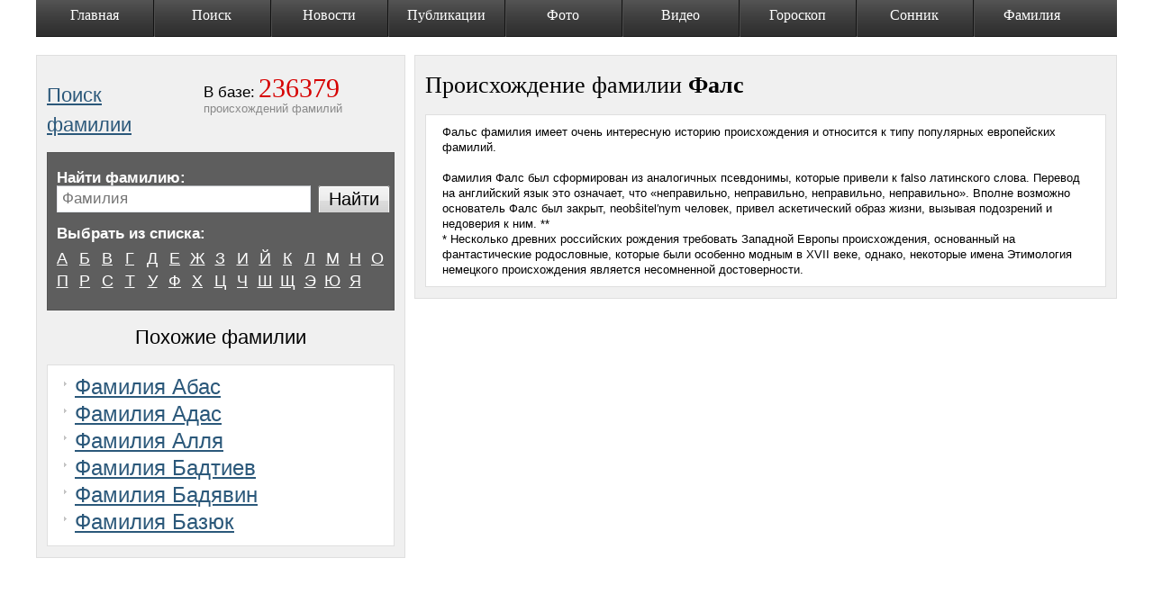

--- FILE ---
content_type: text/html; charset=utf-8
request_url: https://istorya-familii.ru/story.php?name=%D0%A4%D0%B0%D0%BB%D1%81
body_size: 5438
content:
<!DOCTYPE html PUBLIC "-//W3C//DTD XHTML 1.0 Transitional//EN" "http://www.w3.org/TR/xhtml1/DTD/xhtml1-transitional.dtd"> <html xmlns="http://www.w3.org/1999/xhtml" xml:lang="ru" lang="ru"> <head> <title>Фамилия фалс , Происхождение фамилии фалс, Значение фамилии фалс, История и Поиск фамилии фалс</title> <link rel="shortcut icon" href="templates_new/images/favicon.ico" type="image/x-icon"> <link rel="icon" href="templates_new/images/favicon.ico" type="image/x-icon"> <meta name="cypr-verification" content="94ab880f166e64884ab41ecba5e70a5e"/> <meta http-equiv="content-type" content="text/html; charset=utf-8"/> <meta name="Keywords" content="фалс , происхождение фамилии , значение фамилии , фамилии , история фамилии , фамилии список, бесплатные фамилии , поиск фамилии , тайна фамилии , бесплатные"/> <meta name="Description" content="Фамилия фалс , Происхождение фамилии фалс, Значение фамилии фалс, История и Поиск фамилии фалс "/> <meta http-equiv="Content-Language" content="ru"/> <meta http-equiv="Cache-Control" content="no-cache"/> <meta name="viewport" content="width=device-width, initial-scale=1"> <script data-ad-client="ca-pub-6537880980452724" async src="https://pagead2.googlesyndication.com/pagead/js/adsbygoogle.js"></script> <link rel="amphtml" href="https://istorya-familii.ru/story.php?name=%D0%A4%D0%B0%D0%BB%D1%81&amp=1"> <style>a,body,dd,div,dl,dt,form,h1,h2,html,ins,label,li,p,span,ul{outline:0;background:0 0;margin:0;padding:0}h1,h2{font-family:Times New Roman;font-weight:400}a{color:#2b587a;text-decoration:underline}input{font-family:Arial;font-size:12px;color:#000}.text_input{position:relative;border:1px solid #aaadb2;border-color:#aaadb2 #dadde6 #e4e9ef #e4e3eb;margin:0;padding:4px 5px}.button_big{background:url(/templates_new/images/bg_button_big.png) no-repeat scroll left top transparent;display:inline-block;height:35px;position:relative;vertical-align:top;margin:0 1px 0 0}.button_big input{background:url(/templates_new/images/bg_button_big.png) no-repeat scroll right -35px transparent;border:0 none;font-size:24px;height:30px;overflow:visible;position:relative;margin:0 -1px 0 0;padding:0 10px}html{height:100%}body{position:relative;width:100%;height:100%;background:#fff;font-family:arial;font-size:13px;line-height:normal;color:#000}#wrapper{position:relative;min-width:1000px;min-height:100%}.base_menu{position:relative;z-index:50;display:block;width:1200px;height:41px;background:#333 url(/templates_new/images/bg_base_menu.png) repeat-x left top;list-style-type:none;font-family:Times New Roman;font-size:16px;text-align:center;color:#fff;margin:0 auto 5px}.base_menu li{position:relative;float:left;height:41px;width:130px!important}.base_menu div{position:relative;height:41px}.base_menu a{position:relative;display:block;height:33px;background:transparent url(/templates_new/images/bg_base_menu_point.gif) no-repeat left top;color:#fff;text-decoration:none;padding:8px 10px 0}.base_menu .point_1 a{background-position:-2px top}.base_menu li.point_3{width:129px}.base_menu li.point_4{width:131px}.base_menu li.point_6{width:105px}.base_menu li.point_7{width:110px}.base_menu li.point_8{width:115px}.base_menu li.point_9{width:95px}.footer_wrap{position:relative;overflow:hidden;z-index:40;min-width:1000px;width:100%;height:150px;background:#151515;color:#b2b2b2;margin:0}.footer{position:relative;width:926px;margin:0 auto;padding:5px 0 0}.footer .footer_menu{position:relative;overflow:hidden;height:95px;padding-top:10px}.footer .copyright{position:relative;font-size:11px;color:#fff}.footer .copyright p{margin:0 0 8px}.content_wrap{position:relative;z-index:10;width:100%;margin-bottom:20px;padding:0 0 30px}.content{position:relative;z-index:5;width:1200px;margin:0 auto;padding:15px 0 0}.base_content{position:relative}.content_name .base_content{float:left}.content_block{line-height:17px}.content_block p{margin:0 0 12px}.name_block h2{position:relative;font-size:29px;line-height:33px;margin:0 0 6px}.name_block .slogan{position:absolute;display:none;top:21px;left:389px;width:244px;font-family:Times New Roman;font-size:15px;line-height:18px;z-index:100}.name_block .in_base{height:98px;float:right}.name_block .in_base div{position:relative;float:left;height:91px;padding:7px 58px 0 14px}.name_block .in_base dt{display:inline;font-size:17px}.name_block .in_base dd{display:inline;font-family:Times New Roman;font-size:30px;color:#d60303}.name_block .in_base p{color:#898989}.name_search_wrap{position:relative;margin:0 0 23px}.name_search{position:relative;zoom:1;border:1px solid #545454;background:#5e5e5e;color:#fff;margin:13px 0 0;padding:12px 10px 19px}.name_search .select_list{position:relative;margin:0 0 30px}.name_search .select_list dl{position:relative;zoom:1;margin:0 -10px 0 0}.name_search .select_list dt{position:relative;font-size:17px;font-weight:700;margin:0 0 7px}.name_search .select_list dd{position:relative;overflow:hidden;float:left;left:-6px;width:24px;height:22px;text-align:center;font-size:18px;line-height:18px;margin:0 1px 0 0;padding:3px 0 0}.name_search .form{position:relative;zoom:1;margin:0}.name_search .form label{position:relative;float:left;font-size:17px;font-weight:700}.name_search .form .input{float:left;position:relative;zoom:1;overflow:hidden;padding:0 88px 0 0}.name_search .form .input div{position:relative;zoom:1;overflow:hidden;width:100%;margin:0 -10px 0 0;padding:0 10px 0 0}.name_search .form .text_input{position:relative;width:100%;font-size:17px}.name_search .form .submit{position:absolute;top:0;right:1px;margin:0}.name_search .form .submit input{width:80px;font-size:20px}.name_search_2 .select_list{margin:-15px -10px 0 0}.name_search_2 .form{margin:7px 0 30px}.name_cont{position:relative;zoom:1;border:1px solid #dfdfdf;background:#f0f0f0;margin:0 0 13px;padding:20px 11px 5px}.name_cont .search_list_wrap{position:relative;zoom:1;font-size:14px;line-height:20px;margin:0 0 45px -94px}.name_cont .search_list_wrap ul{position:relative;zoom:1;float:left;width:155px;list-style-type:none;padding:0 0 0 94px}.name_cont .search_list_wrap ul li{position:relative;background:transparent url(/templates_new/images/marker_6.gif) no-repeat left 8px;margin:0 0 2px;padding:0 0 0 12px}.name_cont h2{font-family:Arial;font-size:22px;margin:-10px 0 14px}.content:after,.name_cont .search_list_wrap:after,.name_search .form:after,.name_search .select_list dl:after{content:' ';clear:both;display:block;width:0;height:0;overflow:hidden;font-size:0}.base_menu li.point_1,.base_menu li.point_2,.base_menu li.point_5{width:90px}.name_search .select_list a{color:#fff}.name_block{position:relative;zoom:1}.name_block .slogan p{margin:0 0 11px}@media max-width800px{.base_menu{display:none}#wrapper,.footer_wrap{min-width:100%}.text_input{width:95%!important}.content{width:100%;display:box;-webkit-box-orient:vertical;-moz-box-orient:vertical;box-orient:vertical;padding:5px 0 0}.base_content:first-child{-webkit-box-ordinal-group:3;-moz-box-ordinal-group:3;box-ordinal-group:3}.base_content:last-child{-webkit-box-ordinal-group:2;-moz-box-ordinal-group:2;box-ordinal-group:2}.name_cont{padding:20px 5px 5px}#vk_comments,.base_content{width:100%!important}}</style> </head> <body> <div id="fb-root"></div> <div id="wrapper"> <div id="fb-root"></div> <ul class="base_menu clearfix" id="base_menu"> <li class="point_1 "> <div><a href="/" class="lm_lock">Главная</a></div> </li> <li class="point_2 "> <div><a href="/">Поиск</a></div> </li> <li class="point_3 "> <div><a href="/">Новости</a></div> </li> <li class="point_4 "> <div><a href="/">Публикации</a></div> </li> <li class="point_5 "> <div><a href="/">Фото</a></div> </li> <li class="point_6 "> <div><a href="/">Видео</a></div> </li> <li class="point_7 "> <div><a href="/">Гороскоп</a></div> </li> <li class="point_8 "> <div><a href="/">Сонник</a></div> </li> <li class="point_9 "> <div><a href="/">Фамилия</a></div> </li> </ul> <div id="contentWrapper" class="content_wrap"> <div class="content content_name"> <div class="base_content" style="width: 410px;float: left;"> <div class="name_cont sms_cont content_block"> <div class="name_block"> <noindex> <div class="slogan"> <p>Фамилия это родовое наследственное имя, указывающее на принадлежность человека к одному роду, или к одной семье...</p> </div> </noindex> <div class="in_base"> <div> <dl> <dt>В базе:</dt> <dd>236379</dd> </dl> <p>происхождений фамилий</p> </div> </div> <br/> <h2><a href="/">Поиск фамилии</a></h2> <div class="name_search_wrap"> <div class="name_search name_search_2"> <div class="form"> <label for="txtName">Найти фамилию:</label> <div class="input"> <form method="get" action="search.php" id="search_form" onsubmit="doSearch2()"> <div> <input placeholder="Фамилия" class="text_input" type="text" name="q" style="color:#888;width: 270px;" id="search" onclick="window.textticker =  function(){}; this.setAttribute('placeholder','Фамилия');" /> </div> <span class="button_big submit"> <input type="submit" id="search_btn" value="Найти" id="btnSearch"/> </span> <script type="text/javascript">
				            						(function(){
				            							var max=1;
				            							function textlist() {
				            								max=textlist.arguments.length;
				            								for (i=0; i<max; i++){
				            									this[i]=textlist.arguments[i];
				            								}
				            							}
				            							tl=new textlist("Привет!", "Узнай значение фамилий близких и друзей", "И поделись с ними впечатлениями");
				            							var x=0; pos=0;
				            							var l=tl[0].length;
				            							window.textticker = function textticker() {
				            								document.getElementsByName('q')[0].setAttribute('placeholder',tl[x].substring(0,pos)+"_");
				            								if(pos++==l) {
				            									pos=0;
				            									setTimeout("textticker()",1000);
				            									x++;
				            									if(x==max) x=0;
				            									l=tl[x].length;
				            								}
				            								else
				            									setTimeout("textticker()",100);
				            							}
				            							setTimeout("textticker()",10000);
				            						})();
				            					</script> <div style="text-align: right;"></div> </form> </div> </div> <div class="select_list"> <dl class="select_list"> <dt>Выбрать из списка:</dt> <dd class=""><a href="list.php?letter=А">А</a></dd> <dd class=""><a href="list.php?letter=Б">Б</a></dd> <dd class=""><a href="list.php?letter=В">В</a></dd> <dd class=""><a href="list.php?letter=Г">Г</a></dd> <dd class=""><a href="list.php?letter=Д">Д</a></dd> <dd class=""><a href="list.php?letter=Е">Е</a></dd> <dd class=""><a href="list.php?letter=Ж">Ж</a></dd> <dd class=""><a href="list.php?letter=З">З</a></dd> <dd class=""><a href="list.php?letter=И">И</a></dd> <dd class=""><a href="list.php?letter=Й">Й</a></dd> <dd class=""><a href="list.php?letter=К">К</a></dd> <dd class=""><a href="list.php?letter=Л">Л</a></dd> <dd class=""><a href="list.php?letter=М">М</a></dd> <dd class=""><a href="list.php?letter=Н">Н</a></dd> <dd class=""><a href="list.php?letter=О">О</a></dd> <dd class=""><a href="list.php?letter=П">П</a></dd> <dd class=""><a href="list.php?letter=Р">Р</a></dd> <dd class=""><a href="list.php?letter=С">С</a></dd> <dd class=""><a href="list.php?letter=Т">Т</a></dd> <dd class=""><a href="list.php?letter=У">У</a></dd> <dd class=""><a href="list.php?letter=Ф">Ф</a></dd> <dd class=""><a href="list.php?letter=Х">Х</a></dd> <dd class=""><a href="list.php?letter=Ц">Ц</a></dd> <dd class=""><a href="list.php?letter=Ч">Ч</a></dd> <dd class=""><a href="list.php?letter=Ш">Ш</a></dd> <dd class=""><a href="list.php?letter=Щ">Щ</a></dd> <dd class=""><a href="list.php?letter=Э">Э</a></dd> <dd class=""><a href="list.php?letter=Ю">Ю</a></dd> <dd class=""><a href="list.php?letter=Я">Я</a></dd> </dl> </div> </div> </div> <center> <h2>Похожие фамилии</h2> </center> <div class="sms_info"> <ul class="like_ul"> <li> <a href="story.php?name=Абас">Фамилия Абас</a> </li> <li> <a href="story.php?name=Адас">Фамилия Адас</a> </li> <li> <a href="story.php?name=Алля">Фамилия Алля</a> </li> <li> <a href="story.php?name=Бадтиев">Фамилия Бадтиев</a> </li> <li> <a href="story.php?name=Бадявин">Фамилия Бадявин</a> </li> <li> <a href="story.php?name=Базюк">Фамилия Базюк</a> </li> </ul> </div> </div> </div> <div id="vk_comments"></div> </div> <div class="base_content" style="width:780px;float: right;"> <div  itemscope itemtype="http://schema.org/Article" class="name_cont sms_cont content_block"><center><h1 itemprop="name" style="margin: 0 0 20px 0;line-height: 25px;text-align: left;">Происхождение фамилии <strong>Фалс</strong></h1><meta itemprop="alternativeHeadline" content="фамилия Фалс" /><meta itemprop="url" content="http://istorya-familii.ru/story.php?name=Фалс"/></center><div  itemprop="articleBody" class="sms_info">﻿Фальс фамилия имеет очень интересную историю происхождения и относится к типу популярных европейских фамилий. <br /> <br /> Фамилия Фалс был сформирован из аналогичных псевдонимы, которые привели к falso латинского слова. Перевод на английский язык это означает, что «неправильно, неправильно, неправильно, неправильно».  Вполне возможно основатель Фалс был закрыт, neobŝitel′nym человек, привел аскетический образ жизни, вызывая подозрений и недоверия к ним. ** <br />* Несколько древних российских рождения требовать Западной Европы происхождения, основанный на фантастические родословные, которые были особенно модным в XVII веке, однако, некоторые имена Этимология немецкого происхождения является несомненной достоверности.<br /><div class="clear"></div></div></div> </div> </div> </div> <div class="footer_wrap"> <div class="footer"> <div class="footer_menu"><br/> <br/> <noindex> <script type="text/javascript">
                            
                            (function(i,s,o,g,r,a,m){i['GoogleAnalyticsObject']=r;i[r]=i[r]||function(){
                                        (i[r].q=i[r].q||[]).push(arguments)},i[r].l=1*new Date();a=s.createElement(o),
                                    m=s.getElementsByTagName(o)[0];a.async=1;a.src=g;m.parentNode.insertBefore(a,m)
                            })(window,document,'script','//www.google-analytics.com/analytics.js','ga');

                            ga('create', 'UA-20138488-4', 'auto');
                            ga('send', 'pageview');

                            window.onerror = function myErrorHandler(errorMsg, url, lineNumber) {
                                ga('send', 'exception', {
                                    'exDescription': errorMsg,
                                    'exFatal': false
                                });
                                return false;
                            };
                            

                        </script> </noindex> <br/> <noindex> <div class="copyright"> <p>&copy; 2011. Istorya-Familii.ru Все права защищены. При использовании материалов с сайта — ссылка
            			на наш сайт обязательна!</p> </div> </noindex> </div> </div> </div> <script type="text/javascript" src="//ajax.googleapis.com/ajax/libs/jquery/1.7.2/jquery.min.js"></script> <script src="/js/js.cookie.js"></script> <link media="screen" href="templates_new/style/body.min.css?v3" type="text/css" rel="stylesheet"/> <script type="text/javascript">

            $(document).ready(function () {
                $('#search').keydown(function (e) {
                    if ($('#search').val() != 'Фамилия')
                        $('#search').attr('style', "color:#000;");
                });
            });
            function doSearch() {
                if (document.getElementById('txtName').value == 'Фамилия' || document.getElementById('txtName').value.length == 0)
                    alert('Введите Фамилию !');
                else {
                    ga('send', {
                        hitType: 'event',
                        eventCategory: 'search',
                        eventAction: 'doSearch',
                        eventLabel: document.getElementById('txtName').value
                    });
                    /*if (typeof(_gaq) != 'undefined') {

                        _gaq.push(['_trackEvent', 'search', document.getElementById('txtName').value]);
                    }*/
                    document.getElementById('search_form').submit();
                }
            }
            function doSearch2() {
                if (document.getElementById('search').value == 'Фамилия' || document.getElementById('search').value.length == 0) {
                    alert('Введите Фамилию !');
                    return false;
                }
                else {
                    ga('send', {
                        hitType: 'event',
                        eventCategory: 'search',
                        eventAction: 'doSearch2',
                        eventLabel: document.getElementById('search').value
                    });
                    /*if (typeof(_gaq) != 'undefined') {
                        _gaq.push(['_trackEvent', 'search_google', document.getElementById('search').value]);
                    }*/
                    if((document.getElementById('search').value).indexOf('Фамилия')<0)
                        document.getElementById('search').value =  'Фамилия ' + document.getElementById('search').value;
                    document.getElementById('search_form').submit();
                }
            }
        </script> </body> </html>

--- FILE ---
content_type: text/html; charset=utf-8
request_url: https://www.google.com/recaptcha/api2/aframe
body_size: 265
content:
<!DOCTYPE HTML><html><head><meta http-equiv="content-type" content="text/html; charset=UTF-8"></head><body><script nonce="z9nU-aOuoFiV2WiSimm_fA">/** Anti-fraud and anti-abuse applications only. See google.com/recaptcha */ try{var clients={'sodar':'https://pagead2.googlesyndication.com/pagead/sodar?'};window.addEventListener("message",function(a){try{if(a.source===window.parent){var b=JSON.parse(a.data);var c=clients[b['id']];if(c){var d=document.createElement('img');d.src=c+b['params']+'&rc='+(localStorage.getItem("rc::a")?sessionStorage.getItem("rc::b"):"");window.document.body.appendChild(d);sessionStorage.setItem("rc::e",parseInt(sessionStorage.getItem("rc::e")||0)+1);localStorage.setItem("rc::h",'1768709631379');}}}catch(b){}});window.parent.postMessage("_grecaptcha_ready", "*");}catch(b){}</script></body></html>